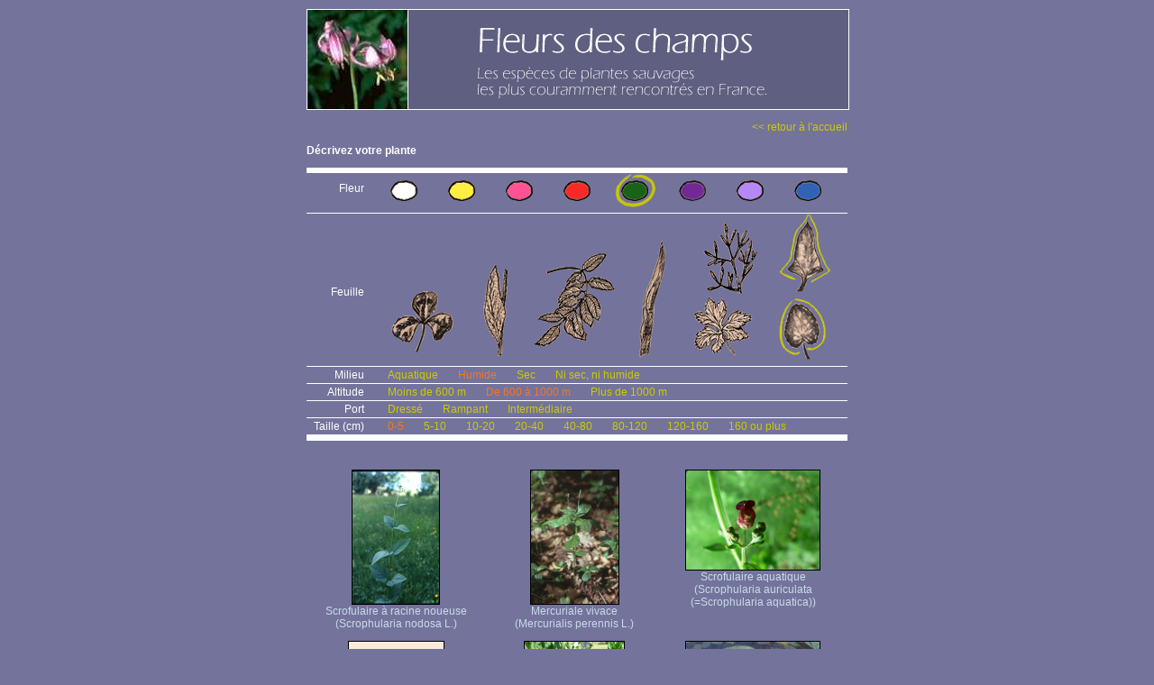

--- FILE ---
content_type: text/html; charset=UTF-8
request_url: https://www.fleurs-des-champs.com/fleurs_verte_entiere_humide_de-600-a-1000-m_0-5-cm.html
body_size: 2523
content:
<html>
<head>
<meta http-equiv="Content-Type" content="text/html; charset=iso-8859-1">
<meta name="ROBOTS" content="follow,index">
<meta name="Identifier-URL" content="http://phototheque.fleurs-des-champs.com/">
<meta name="keywords" content="plantes,fleur, fiche, photo, video, nom commun, image,illustration">
<meta name="Description" content="Fleurs correspondant à : verte, Entière, Humide, De 600 à 1000 m, 0-5">
<meta name="revisit-after" content="30 days">
<meta name="GENERATOR" content="Mozilla/4.7 [fr] (Win98; I) [Netscape]">
<title>Fleurs correspondant à : verte, Entière, Humide, De 600 à 1000 m, 0-5</title>
<link href="templates/stylesfleurs.css" rel="stylesheet" type="text/css">
</head>
<body class="fleurs">
<div id="fleurs">
  <div id="centrer">
    <div id="site">
      <div id="header"><a href="index.php">
        <div id="header_gauche"></div>
        <div id="header_droit"></div>
		</a>
      </div>
	  <div id="main">
      <p align="right"><a href="index.php" class="retour">&lt;&lt; retour à l'accueil</a></p>
	  <p align="left"><strong>D&eacute;crivez votre plante</strong></p>
      <div id="sysrecherche">
      <ul class="fleur">
<li class="libelle">Fleur</li>
<li><a href="fleurs_blanche_entiere_humide_de-600-a-1000-m_0-5-cm.html"><img src="interface/fleur_blanche.gif" border="0"></a></li>
<li><a href="fleurs_jaune_entiere_humide_de-600-a-1000-m_0-5-cm.html"><img src="interface/fleur_jaune.gif" border="0"></a></li>
<li><a href="fleurs_rose_entiere_humide_de-600-a-1000-m_0-5-cm.html"><img src="interface/fleur_rose.gif" border="0"></a></li>
<li><a href="fleurs_rouge_entiere_humide_de-600-a-1000-m_0-5-cm.html"><img src="interface/fleur_rouge.gif" border="0"></a></li>
<li class="criselect"><a href="fleurs_entiere_humide_de-600-a-1000-m_0-5-cm.html"><img src="interface/fleur_verte_r.gif" border="0"></a></li>
<li><a href="fleurs_violette_entiere_humide_de-600-a-1000-m_0-5-cm.html"><img src="interface/fleur_violette.gif" border="0"></a></li>
<li><a href="fleurs_mauve_entiere_humide_de-600-a-1000-m_0-5-cm.html"><img src="interface/fleur_mauve.gif" border="0"></a></li>
<li><a href="fleurs_bleue_entiere_humide_de-600-a-1000-m_0-5-cm.html"><img src="interface/fleur_bleue.gif" border="0"></a></li>
</ul>
<ul class="feuille">
<li class="libelle">Feuille</li>
<li><a href="fleurs_verte_trifoliee_humide_de-600-a-1000-m_0-5-cm.html"><img src="interface/feuille_trifoliee.gif" border="0"></a></li>
<li><a href="fleurs_verte_allongee_humide_de-600-a-1000-m_0-5-cm.html"><img src="interface/feuille_allongee.gif" border="0"></a></li>
<li><a href="fleurs_verte_pennee_humide_de-600-a-1000-m_0-5-cm.html"><img src="interface/feuille_pennee.gif" border="0"></a></li>
<li><a href="fleurs_verte_laniere_humide_de-600-a-1000-m_0-5-cm.html"><img src="interface/feuille_laniere.gif" border="0"></a></li>
<li><a href="fleurs_verte_decoupee_humide_de-600-a-1000-m_0-5-cm.html"><img src="interface/feuille_decoupee.gif" border="0"></a></li>
<li class="criselect"><a href="fleurs_verte_humide_de-600-a-1000-m_0-5-cm.html"><img src="interface/feuille_entiere_r.gif" border="0"></a></li>
</ul>
<ul>
<li class="libelle">Milieu</li>
<li><a href="fleurs_verte_entiere_Aquatique_de-600-a-1000-m_0-5-cm.html">Aquatique</a></li>
<li class="criselect"><a href="fleurs_verte_entiere_de-600-a-1000-m_0-5-cm.html">Humide</a></li>
<li><a href="fleurs_verte_entiere_sec_de-600-a-1000-m_0-5-cm.html">Sec</a></li>
<li><a href="fleurs_verte_entiere_ni-sec-ni-humide_de-600-a-1000-m_0-5-cm.html">Ni sec, ni humide</a></li>
</ul>
<ul>
<li class="libelle">Altitude</li>
<li><a href="fleurs_verte_entiere_humide_moins-de-600-m_0-5-cm.html">Moins de 600 m</a></li>
<li class="criselect"><a href="fleurs_verte_entiere_humide_0-5-cm.html">De 600 à 1000 m</a></li>
<li><a href="fleurs_verte_entiere_humide_plus-de-1000-m_0-5-cm.html">Plus de 1000 m</a></li>
</ul>
<ul>
<li class="libelle">Port</li>
<li><a href="fleurs_verte_entiere_humide_de-600-a-1000-m_dresse_0-5-cm.html">Dressé</a></li>
<li><a href="fleurs_verte_entiere_humide_de-600-a-1000-m_rampant_0-5-cm.html">Rampant</a></li>
<li><a href="fleurs_verte_entiere_humide_de-600-a-1000-m_intermediaire_0-5-cm.html">Intermédiaire</a></li>
</ul>
<ul>
<li class="libelle">Taille (cm)</li>
<li class="criselect"><a href="fleurs_verte_entiere_humide_de-600-a-1000-m.html">0-5</a></li>
<li><a href="fleurs_verte_entiere_humide_de-600-a-1000-m_5-10-cm.html">5-10</a></li>
<li><a href="fleurs_verte_entiere_humide_de-600-a-1000-m_10-20-cm.html">10-20</a></li>
<li><a href="fleurs_verte_entiere_humide_de-600-a-1000-m_20-40-cm.html">20-40</a></li>
<li><a href="fleurs_verte_entiere_humide_de-600-a-1000-m_40-80-cm.html">40-80</a></li>
<li><a href="fleurs_verte_entiere_humide_de-600-a-1000-m_80-120-cm.html">80-120</a></li>
<li><a href="fleurs_verte_entiere_humide_de-600-a-1000-m_120-160-cm.html">120-160</a></li>
<li><a href="fleurs_verte_entiere_humide_de-600-a-1000-m_160-cm-ou-plus.html">160 ou plus</a></li>
</ul>

      </div>
      <div id="sysfleurs">
      <div class="lignefleurs">
<div class="unefleur">
<a href="fiche_scrophularia_nodosa.html"><img src="phototheque/vignette_fleurs/scrophularia_nodosa_1.jpg" border="0"><br />
Scrofulaire à racine noueuse<br /> (Scrophularia nodosa L.)
</a></div>
<div class="unefleur">
<a href="fiche_mercurialis_perennis.html"><img src="phototheque/vignette_fleurs/mercurialis_perennis_1.jpg" border="0"><br />
Mercuriale vivace<br /> (Mercurialis perennis L.)
</a></div>
<div class="unefleur">
<a href="fiche_scrophularia_auriculata.html"><img src="phototheque/vignette_fleurs/scrophularia_auriculata_1.jpg" border="0"><br />
Scrofulaire aquatique<br /> (Scrophularia auriculata (=Scrophularia aquatica))
</a></div>
</div>
<div class="lignefleurs">
<div class="unefleur">
<a href="fiche_potamogeton_gramineus.html"><img src="phototheque/vignette_fleurs/potamogeton_gramineus_51.jpg" border="0"><br />
Potamot à feuilles de graminées<br /> (Potamogeton gramineus L.)
</a></div>
<div class="unefleur">
<a href="fiche_chenopodium_bonus-henricus.html"><img src="phototheque/vignette_fleurs/chenopodium_bonus-henricus_1.jpg" border="0"><br />
Chénopode bon-henri<br /> (Chenopodium bonus-henricus L.)
</a></div>
<div class="unefleur">
<a href="fiche_nymphaea_alba.html"><img src="phototheque/vignette_fleurs/nymphaea_alba_1.jpg" border="0"><br />
Nénuphar blanc<br /> (Nymphaea alba L.)
</a></div>
</div>
<div class="lignefleurs">
<div class="unefleur">
<a href="fiche_elodea_canadensis.html"><img src="phototheque/vignette_fleurs/elodea_canadensis_51.jpg" border="0"><br />
Elodée du Canada<br /> (Elodea canadensis Rich)
</a></div>
<div class="unefleur">
<a href="fiche_mercurialis_annua.html"><img src="phototheque/vignette_fleurs/mercurialis_annua_1.jpg" border="0"><br />
Mercuriale annuelle<br /> (Mercurialis annua L.)
</a></div>
<div class="unefleur">
<a href="fiche_plantago_major.html"><img src="phototheque/vignette_fleurs/plantago_major_1.jpg" border="0"><br />
Plantain majeur<br /> (Plantago major L.)
</a></div>
</div>
<div class="lignefleurs">
<div class="unefleur">
<a href="fiche_paris_quadrifolia.html"><img src="phototheque/vignette_fleurs/paris_quadrifolia_2.jpg" border="0"><br />
Parisette à quatre feuilles<br /> (Paris quadrifolia L.)
</a></div>
<div class="unefleur">
<a href="fiche_atriplex_patula.html"><img src="phototheque/vignette_fleurs/atriplex_patula_1.jpg" border="0"><br />
Arroche étalée<br /> (Atriplex patula L.)
</a></div>
<div class="unefleur">
<a href="fiche_atriplex_prostata.html"><img src="phototheque/vignette_fleurs/atriplex_prostata_2.jpg" border="0"><br />
Arroche hastée<br /> (Atriplex prostata DC (=A. hastata))
</a></div>
</div>
<div class="lignefleurs">
<div class="unefleur">
<a href="fiche_amaranthus_retroflexus.html"><img src="phototheque/vignette_fleurs/amaranthus_retroflexus_1.jpg" border="0"><br />
Amarante réfléchie<br /> (Amaranthus retroflexus L.)
</a></div>
<div class="unefleur">
<a href="fiche_chenopodium_album.html"><img src="phototheque/vignette_fleurs/chenopodium_album_1.jpg" border="0"><br />
Chénopode blanc - Poule grasse<br /> (Chenopodium album L.)
</a></div>
<div class="unefleur">
<a href="fiche_drosera_rotundifolia.html"><img src="phototheque/vignette_fleurs/drosera_rotundifolia_1.jpg" border="0"><br />
Drosera - Herbe à la rosée - Rosolis<br /> (Drosera rotundifolia L.)
</a></div>
</div>
<div class="lignefleurs">
<div class="unefleur">
<a href="fiche_glechoma_hederaceum.html"><img src="phototheque/vignette_fleurs/glechoma_hederaceum_1.jpg" border="0"><br />
Lierre terrestre<br /> (Glechoma hederaceum L.)
</a></div>
<div class="unefleur">
<a href="fiche_rumex_obtusifolius.html"><img src="phototheque/vignette_fleurs/rumex_obtusifolius_1.jpg" border="0"><br />
Oseille à feuilles obtuses<br /> (Rumex obtusifolius L.)
</a></div>
<div class="unefleur">
<a href="fiche_urtica_dioica.html"><img src="phototheque/vignette_fleurs/urtica_dioica_1.jpg" border="0"><br />
Ortie<br /> (Urtica dioïca L.)
</a></div>
</div>

      </div>
  </div>
				  <div id="bottom">
					<p class="credits">Site r&eacute;alis&eacute; et édit&eacute; par <a href="http://www.ex-algebra.com" target="_blank">Ex Algebra</a> - © Copyright 2008</p>
<p class="conditions">All right reserved. No part of this publication may be reproduced, stored in a retrieval system,<br />or transmitted in any form or by any means, electronic, mechanical,<br />photocopying, recording or otherwise, without prior written permission of the publisher.<br />Tous droits r&eacute;serv&eacute;s. Aucune partie de ce site ne peut &ecirc;tre reproduite, stock&eacute;e, copi&eacute;e ou transmise<br />par aucun moyen, sans une autorisation pr&eacute;alable de l'&eacute;diteur.</p>

				  </div>
</div>
  </div>
</div>
<!-- basdepage -->


</body>
</html>